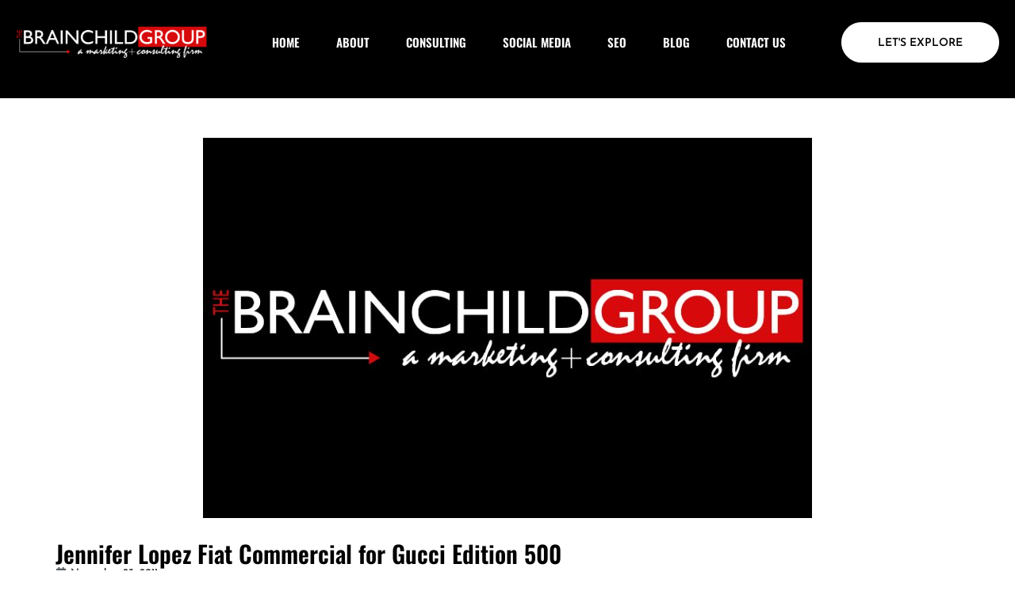

--- FILE ---
content_type: text/html; charset=UTF-8
request_url: https://www.thebrainchildgroup.com/blog/2011/11/jennifer-lopez-fiat-commercial-gucci/
body_size: 59227
content:
<!doctype html>
<html lang="en-US">
<head>
	<!-- Google tag (gtag.js) -->
<script async src="https://www.googletagmanager.com/gtag/js?id=G-DWXD1HJZD9"></script>
<script>
  window.dataLayer = window.dataLayer || [];
  function gtag(){dataLayer.push(arguments);}
  gtag('js', new Date());

  gtag('config', 'G-DWXD1HJZD9');
</script>
	
	<!-- Google Tag Manager -->
<script>(function(w,d,s,l,i){w[l]=w[l]||[];w[l].push({'gtm.start':
new Date().getTime(),event:'gtm.js'});var f=d.getElementsByTagName(s)[0],
j=d.createElement(s),dl=l!='dataLayer'?'&l='+l:'';j.async=true;j.src=
'https://www.googletagmanager.com/gtm.js?id='+i+dl;f.parentNode.insertBefore(j,f);
})(window,document,'script','dataLayer','GTM-N4RQF88Z');</script>
<!-- End Google Tag Manager -->
	
	
	<meta charset="UTF-8">
	<meta name="viewport" content="width=device-width, initial-scale=1">
	<link rel="profile" href="https://gmpg.org/xfn/11">
	<title>Jennifer Lopez Fiat Commercial for Gucci Edition 500 - The Brainchild Group</title>
<meta name="description" content="Fiat&#039;s latest ad campaign for the 500, which features none other than the great Jennifer Lopez, is on a mission to show the style and elegance of the new, highly anticipated vehicle. It&#039;s not some small, dinky car -- it makes a statement.">
<meta name="robots" content="index, follow, max-snippet:-1, max-image-preview:large, max-video-preview:-1">
<link rel="canonical" href="https://www.thebrainchildgroup.com/blog/2011/11/jennifer-lopez-fiat-commercial-gucci/">
<meta property="og:url" content="https://www.thebrainchildgroup.com/blog/2011/11/jennifer-lopez-fiat-commercial-gucci/">
<meta property="og:site_name" content="The Brainchild Group">
<meta property="og:locale" content="en_US">
<meta property="og:type" content="article">
<meta property="article:author" content="">
<meta property="article:publisher" content="">
<meta property="article:section" content="Marketing Rants + Critiques">
<meta property="og:title" content="Jennifer Lopez Fiat Commercial for Gucci Edition 500 - The Brainchild Group">
<meta property="og:description" content="Fiat&#039;s latest ad campaign for the 500, which features none other than the great Jennifer Lopez, is on a mission to show the style and elegance of the new, highly anticipated vehicle. It&#039;s not some small, dinky car -- it makes a statement.">
<meta property="og:image" content="https://www.thebrainchildgroup.com/wp-content/uploads/2012/04/news_placeholder.jpg">
<meta property="og:image:secure_url" content="https://www.thebrainchildgroup.com/wp-content/uploads/2012/04/news_placeholder.jpg">
<meta property="og:image:width" content="800">
<meta property="og:image:height" content="500">
<meta property="fb:pages" content="">
<meta property="fb:admins" content="">
<meta property="fb:app_id" content="">
<meta name="twitter:card" content="summary">
<meta name="twitter:site" content="">
<meta name="twitter:creator" content="">
<meta name="twitter:title" content="Jennifer Lopez Fiat Commercial for Gucci Edition 500 - The Brainchild Group">
<meta name="twitter:description" content="Fiat&#039;s latest ad campaign for the 500, which features none other than the great Jennifer Lopez, is on a mission to show the style and elegance of the new, highly anticipated vehicle. It&#039;s not some small, dinky car -- it makes a statement.">
<meta name="twitter:image" content="https://www.thebrainchildgroup.com/wp-content/uploads/2012/04/news_placeholder.jpg">
<link rel="alternate" type="application/rss+xml" title="The Brainchild Group &raquo; Feed" href="https://www.thebrainchildgroup.com/feed/" />
<link rel="alternate" title="oEmbed (JSON)" type="application/json+oembed" href="https://www.thebrainchildgroup.com/wp-json/oembed/1.0/embed?url=https%3A%2F%2Fwww.thebrainchildgroup.com%2Fblog%2F2011%2F11%2Fjennifer-lopez-fiat-commercial-gucci%2F" />
<link rel="alternate" title="oEmbed (XML)" type="text/xml+oembed" href="https://www.thebrainchildgroup.com/wp-json/oembed/1.0/embed?url=https%3A%2F%2Fwww.thebrainchildgroup.com%2Fblog%2F2011%2F11%2Fjennifer-lopez-fiat-commercial-gucci%2F&#038;format=xml" />
<style id='wp-img-auto-sizes-contain-inline-css'>
img:is([sizes=auto i],[sizes^="auto," i]){contain-intrinsic-size:3000px 1500px}
/*# sourceURL=wp-img-auto-sizes-contain-inline-css */
</style>
<style id='wp-emoji-styles-inline-css'>

	img.wp-smiley, img.emoji {
		display: inline !important;
		border: none !important;
		box-shadow: none !important;
		height: 1em !important;
		width: 1em !important;
		margin: 0 0.07em !important;
		vertical-align: -0.1em !important;
		background: none !important;
		padding: 0 !important;
	}
/*# sourceURL=wp-emoji-styles-inline-css */
</style>
<link rel='stylesheet' id='wp-block-library-css' href='https://www.thebrainchildgroup.com/wp-includes/css/dist/block-library/style.min.css?ver=6.9' media='all' />
<style id='global-styles-inline-css'>
:root{--wp--preset--aspect-ratio--square: 1;--wp--preset--aspect-ratio--4-3: 4/3;--wp--preset--aspect-ratio--3-4: 3/4;--wp--preset--aspect-ratio--3-2: 3/2;--wp--preset--aspect-ratio--2-3: 2/3;--wp--preset--aspect-ratio--16-9: 16/9;--wp--preset--aspect-ratio--9-16: 9/16;--wp--preset--color--black: #000000;--wp--preset--color--cyan-bluish-gray: #abb8c3;--wp--preset--color--white: #ffffff;--wp--preset--color--pale-pink: #f78da7;--wp--preset--color--vivid-red: #cf2e2e;--wp--preset--color--luminous-vivid-orange: #ff6900;--wp--preset--color--luminous-vivid-amber: #fcb900;--wp--preset--color--light-green-cyan: #7bdcb5;--wp--preset--color--vivid-green-cyan: #00d084;--wp--preset--color--pale-cyan-blue: #8ed1fc;--wp--preset--color--vivid-cyan-blue: #0693e3;--wp--preset--color--vivid-purple: #9b51e0;--wp--preset--gradient--vivid-cyan-blue-to-vivid-purple: linear-gradient(135deg,rgb(6,147,227) 0%,rgb(155,81,224) 100%);--wp--preset--gradient--light-green-cyan-to-vivid-green-cyan: linear-gradient(135deg,rgb(122,220,180) 0%,rgb(0,208,130) 100%);--wp--preset--gradient--luminous-vivid-amber-to-luminous-vivid-orange: linear-gradient(135deg,rgb(252,185,0) 0%,rgb(255,105,0) 100%);--wp--preset--gradient--luminous-vivid-orange-to-vivid-red: linear-gradient(135deg,rgb(255,105,0) 0%,rgb(207,46,46) 100%);--wp--preset--gradient--very-light-gray-to-cyan-bluish-gray: linear-gradient(135deg,rgb(238,238,238) 0%,rgb(169,184,195) 100%);--wp--preset--gradient--cool-to-warm-spectrum: linear-gradient(135deg,rgb(74,234,220) 0%,rgb(151,120,209) 20%,rgb(207,42,186) 40%,rgb(238,44,130) 60%,rgb(251,105,98) 80%,rgb(254,248,76) 100%);--wp--preset--gradient--blush-light-purple: linear-gradient(135deg,rgb(255,206,236) 0%,rgb(152,150,240) 100%);--wp--preset--gradient--blush-bordeaux: linear-gradient(135deg,rgb(254,205,165) 0%,rgb(254,45,45) 50%,rgb(107,0,62) 100%);--wp--preset--gradient--luminous-dusk: linear-gradient(135deg,rgb(255,203,112) 0%,rgb(199,81,192) 50%,rgb(65,88,208) 100%);--wp--preset--gradient--pale-ocean: linear-gradient(135deg,rgb(255,245,203) 0%,rgb(182,227,212) 50%,rgb(51,167,181) 100%);--wp--preset--gradient--electric-grass: linear-gradient(135deg,rgb(202,248,128) 0%,rgb(113,206,126) 100%);--wp--preset--gradient--midnight: linear-gradient(135deg,rgb(2,3,129) 0%,rgb(40,116,252) 100%);--wp--preset--font-size--small: 13px;--wp--preset--font-size--medium: 20px;--wp--preset--font-size--large: 36px;--wp--preset--font-size--x-large: 42px;--wp--preset--spacing--20: 0.44rem;--wp--preset--spacing--30: 0.67rem;--wp--preset--spacing--40: 1rem;--wp--preset--spacing--50: 1.5rem;--wp--preset--spacing--60: 2.25rem;--wp--preset--spacing--70: 3.38rem;--wp--preset--spacing--80: 5.06rem;--wp--preset--shadow--natural: 6px 6px 9px rgba(0, 0, 0, 0.2);--wp--preset--shadow--deep: 12px 12px 50px rgba(0, 0, 0, 0.4);--wp--preset--shadow--sharp: 6px 6px 0px rgba(0, 0, 0, 0.2);--wp--preset--shadow--outlined: 6px 6px 0px -3px rgb(255, 255, 255), 6px 6px rgb(0, 0, 0);--wp--preset--shadow--crisp: 6px 6px 0px rgb(0, 0, 0);}:root { --wp--style--global--content-size: 800px;--wp--style--global--wide-size: 1200px; }:where(body) { margin: 0; }.wp-site-blocks > .alignleft { float: left; margin-right: 2em; }.wp-site-blocks > .alignright { float: right; margin-left: 2em; }.wp-site-blocks > .aligncenter { justify-content: center; margin-left: auto; margin-right: auto; }:where(.wp-site-blocks) > * { margin-block-start: 24px; margin-block-end: 0; }:where(.wp-site-blocks) > :first-child { margin-block-start: 0; }:where(.wp-site-blocks) > :last-child { margin-block-end: 0; }:root { --wp--style--block-gap: 24px; }:root :where(.is-layout-flow) > :first-child{margin-block-start: 0;}:root :where(.is-layout-flow) > :last-child{margin-block-end: 0;}:root :where(.is-layout-flow) > *{margin-block-start: 24px;margin-block-end: 0;}:root :where(.is-layout-constrained) > :first-child{margin-block-start: 0;}:root :where(.is-layout-constrained) > :last-child{margin-block-end: 0;}:root :where(.is-layout-constrained) > *{margin-block-start: 24px;margin-block-end: 0;}:root :where(.is-layout-flex){gap: 24px;}:root :where(.is-layout-grid){gap: 24px;}.is-layout-flow > .alignleft{float: left;margin-inline-start: 0;margin-inline-end: 2em;}.is-layout-flow > .alignright{float: right;margin-inline-start: 2em;margin-inline-end: 0;}.is-layout-flow > .aligncenter{margin-left: auto !important;margin-right: auto !important;}.is-layout-constrained > .alignleft{float: left;margin-inline-start: 0;margin-inline-end: 2em;}.is-layout-constrained > .alignright{float: right;margin-inline-start: 2em;margin-inline-end: 0;}.is-layout-constrained > .aligncenter{margin-left: auto !important;margin-right: auto !important;}.is-layout-constrained > :where(:not(.alignleft):not(.alignright):not(.alignfull)){max-width: var(--wp--style--global--content-size);margin-left: auto !important;margin-right: auto !important;}.is-layout-constrained > .alignwide{max-width: var(--wp--style--global--wide-size);}body .is-layout-flex{display: flex;}.is-layout-flex{flex-wrap: wrap;align-items: center;}.is-layout-flex > :is(*, div){margin: 0;}body .is-layout-grid{display: grid;}.is-layout-grid > :is(*, div){margin: 0;}body{padding-top: 0px;padding-right: 0px;padding-bottom: 0px;padding-left: 0px;}a:where(:not(.wp-element-button)){text-decoration: underline;}:root :where(.wp-element-button, .wp-block-button__link){background-color: #32373c;border-width: 0;color: #fff;font-family: inherit;font-size: inherit;font-style: inherit;font-weight: inherit;letter-spacing: inherit;line-height: inherit;padding-top: calc(0.667em + 2px);padding-right: calc(1.333em + 2px);padding-bottom: calc(0.667em + 2px);padding-left: calc(1.333em + 2px);text-decoration: none;text-transform: inherit;}.has-black-color{color: var(--wp--preset--color--black) !important;}.has-cyan-bluish-gray-color{color: var(--wp--preset--color--cyan-bluish-gray) !important;}.has-white-color{color: var(--wp--preset--color--white) !important;}.has-pale-pink-color{color: var(--wp--preset--color--pale-pink) !important;}.has-vivid-red-color{color: var(--wp--preset--color--vivid-red) !important;}.has-luminous-vivid-orange-color{color: var(--wp--preset--color--luminous-vivid-orange) !important;}.has-luminous-vivid-amber-color{color: var(--wp--preset--color--luminous-vivid-amber) !important;}.has-light-green-cyan-color{color: var(--wp--preset--color--light-green-cyan) !important;}.has-vivid-green-cyan-color{color: var(--wp--preset--color--vivid-green-cyan) !important;}.has-pale-cyan-blue-color{color: var(--wp--preset--color--pale-cyan-blue) !important;}.has-vivid-cyan-blue-color{color: var(--wp--preset--color--vivid-cyan-blue) !important;}.has-vivid-purple-color{color: var(--wp--preset--color--vivid-purple) !important;}.has-black-background-color{background-color: var(--wp--preset--color--black) !important;}.has-cyan-bluish-gray-background-color{background-color: var(--wp--preset--color--cyan-bluish-gray) !important;}.has-white-background-color{background-color: var(--wp--preset--color--white) !important;}.has-pale-pink-background-color{background-color: var(--wp--preset--color--pale-pink) !important;}.has-vivid-red-background-color{background-color: var(--wp--preset--color--vivid-red) !important;}.has-luminous-vivid-orange-background-color{background-color: var(--wp--preset--color--luminous-vivid-orange) !important;}.has-luminous-vivid-amber-background-color{background-color: var(--wp--preset--color--luminous-vivid-amber) !important;}.has-light-green-cyan-background-color{background-color: var(--wp--preset--color--light-green-cyan) !important;}.has-vivid-green-cyan-background-color{background-color: var(--wp--preset--color--vivid-green-cyan) !important;}.has-pale-cyan-blue-background-color{background-color: var(--wp--preset--color--pale-cyan-blue) !important;}.has-vivid-cyan-blue-background-color{background-color: var(--wp--preset--color--vivid-cyan-blue) !important;}.has-vivid-purple-background-color{background-color: var(--wp--preset--color--vivid-purple) !important;}.has-black-border-color{border-color: var(--wp--preset--color--black) !important;}.has-cyan-bluish-gray-border-color{border-color: var(--wp--preset--color--cyan-bluish-gray) !important;}.has-white-border-color{border-color: var(--wp--preset--color--white) !important;}.has-pale-pink-border-color{border-color: var(--wp--preset--color--pale-pink) !important;}.has-vivid-red-border-color{border-color: var(--wp--preset--color--vivid-red) !important;}.has-luminous-vivid-orange-border-color{border-color: var(--wp--preset--color--luminous-vivid-orange) !important;}.has-luminous-vivid-amber-border-color{border-color: var(--wp--preset--color--luminous-vivid-amber) !important;}.has-light-green-cyan-border-color{border-color: var(--wp--preset--color--light-green-cyan) !important;}.has-vivid-green-cyan-border-color{border-color: var(--wp--preset--color--vivid-green-cyan) !important;}.has-pale-cyan-blue-border-color{border-color: var(--wp--preset--color--pale-cyan-blue) !important;}.has-vivid-cyan-blue-border-color{border-color: var(--wp--preset--color--vivid-cyan-blue) !important;}.has-vivid-purple-border-color{border-color: var(--wp--preset--color--vivid-purple) !important;}.has-vivid-cyan-blue-to-vivid-purple-gradient-background{background: var(--wp--preset--gradient--vivid-cyan-blue-to-vivid-purple) !important;}.has-light-green-cyan-to-vivid-green-cyan-gradient-background{background: var(--wp--preset--gradient--light-green-cyan-to-vivid-green-cyan) !important;}.has-luminous-vivid-amber-to-luminous-vivid-orange-gradient-background{background: var(--wp--preset--gradient--luminous-vivid-amber-to-luminous-vivid-orange) !important;}.has-luminous-vivid-orange-to-vivid-red-gradient-background{background: var(--wp--preset--gradient--luminous-vivid-orange-to-vivid-red) !important;}.has-very-light-gray-to-cyan-bluish-gray-gradient-background{background: var(--wp--preset--gradient--very-light-gray-to-cyan-bluish-gray) !important;}.has-cool-to-warm-spectrum-gradient-background{background: var(--wp--preset--gradient--cool-to-warm-spectrum) !important;}.has-blush-light-purple-gradient-background{background: var(--wp--preset--gradient--blush-light-purple) !important;}.has-blush-bordeaux-gradient-background{background: var(--wp--preset--gradient--blush-bordeaux) !important;}.has-luminous-dusk-gradient-background{background: var(--wp--preset--gradient--luminous-dusk) !important;}.has-pale-ocean-gradient-background{background: var(--wp--preset--gradient--pale-ocean) !important;}.has-electric-grass-gradient-background{background: var(--wp--preset--gradient--electric-grass) !important;}.has-midnight-gradient-background{background: var(--wp--preset--gradient--midnight) !important;}.has-small-font-size{font-size: var(--wp--preset--font-size--small) !important;}.has-medium-font-size{font-size: var(--wp--preset--font-size--medium) !important;}.has-large-font-size{font-size: var(--wp--preset--font-size--large) !important;}.has-x-large-font-size{font-size: var(--wp--preset--font-size--x-large) !important;}
/*# sourceURL=global-styles-inline-css */
</style>

<link rel='stylesheet' id='hello-elementor-css' href='https://www.thebrainchildgroup.com/wp-content/themes/hello-elementor/style.min.css?ver=3.4.1' media='all' />
<link rel='stylesheet' id='hello-elementor-theme-style-css' href='https://www.thebrainchildgroup.com/wp-content/themes/hello-elementor/theme.min.css?ver=3.4.1' media='all' />
<link rel='stylesheet' id='hello-elementor-header-footer-css' href='https://www.thebrainchildgroup.com/wp-content/themes/hello-elementor/header-footer.min.css?ver=3.4.1' media='all' />
<link rel='stylesheet' id='elementor-frontend-css' href='https://www.thebrainchildgroup.com/wp-content/plugins/elementor/assets/css/frontend.min.css?ver=3.33.2' media='all' />
<link rel='stylesheet' id='elementor-post-683-css' href='https://www.thebrainchildgroup.com/wp-content/uploads/elementor/css/post-683.css?ver=1764721499' media='all' />
<link rel='stylesheet' id='widget-image-css' href='https://www.thebrainchildgroup.com/wp-content/plugins/elementor/assets/css/widget-image.min.css?ver=3.33.2' media='all' />
<link rel='stylesheet' id='widget-nav-menu-css' href='https://www.thebrainchildgroup.com/wp-content/plugins/elementor-pro/assets/css/widget-nav-menu.min.css?ver=3.33.1' media='all' />
<link rel='stylesheet' id='widget-heading-css' href='https://www.thebrainchildgroup.com/wp-content/plugins/elementor/assets/css/widget-heading.min.css?ver=3.33.2' media='all' />
<link rel='stylesheet' id='widget-icon-list-css' href='https://www.thebrainchildgroup.com/wp-content/plugins/elementor/assets/css/widget-icon-list.min.css?ver=3.33.2' media='all' />
<link rel='stylesheet' id='widget-post-info-css' href='https://www.thebrainchildgroup.com/wp-content/plugins/elementor-pro/assets/css/widget-post-info.min.css?ver=3.33.1' media='all' />
<link rel='stylesheet' id='elementor-post-692-css' href='https://www.thebrainchildgroup.com/wp-content/uploads/elementor/css/post-692.css?ver=1764721500' media='all' />
<link rel='stylesheet' id='elementor-post-689-css' href='https://www.thebrainchildgroup.com/wp-content/uploads/elementor/css/post-689.css?ver=1765909318' media='all' />
<link rel='stylesheet' id='elementor-post-685-css' href='https://www.thebrainchildgroup.com/wp-content/uploads/elementor/css/post-685.css?ver=1765468924' media='all' />
<link rel='stylesheet' id='elementor-gf-local-oswald-css' href='https://www.thebrainchildgroup.com/wp-content/uploads/elementor/google-fonts/css/oswald.css?ver=1760190939' media='all' />
<link rel='stylesheet' id='elementor-gf-local-josefinsans-css' href='https://www.thebrainchildgroup.com/wp-content/uploads/elementor/google-fonts/css/josefinsans.css?ver=1760190941' media='all' />
<link rel='stylesheet' id='elementor-gf-local-poppins-css' href='https://www.thebrainchildgroup.com/wp-content/uploads/elementor/google-fonts/css/poppins.css?ver=1760190943' media='all' />
<link rel='stylesheet' id='elementor-gf-sourcesanspro-css' href='https://fonts.googleapis.com/css?family=Source+Sans+Pro:100,100italic,200,200italic,300,300italic,400,400italic,500,500italic,600,600italic,700,700italic,800,800italic,900,900italic&#038;display=swap' media='all' />
<script src="https://www.thebrainchildgroup.com/wp-includes/js/jquery/jquery.min.js?ver=3.7.1" id="jquery-core-js"></script>
<script src="https://www.thebrainchildgroup.com/wp-includes/js/jquery/jquery-migrate.min.js?ver=3.4.1" id="jquery-migrate-js"></script>
<link rel="https://api.w.org/" href="https://www.thebrainchildgroup.com/wp-json/" /><link rel="alternate" title="JSON" type="application/json" href="https://www.thebrainchildgroup.com/wp-json/wp/v2/posts/3125" /><link rel="EditURI" type="application/rsd+xml" title="RSD" href="https://www.thebrainchildgroup.com/xmlrpc.php?rsd" />
<meta name="generator" content="WordPress 6.9" />
<link rel='shortlink' href='https://www.thebrainchildgroup.com/?p=3125' />
<meta name="generator" content="Elementor 3.33.2; features: e_font_icon_svg, additional_custom_breakpoints; settings: css_print_method-external, google_font-enabled, font_display-swap">
			<style>
				.e-con.e-parent:nth-of-type(n+4):not(.e-lazyloaded):not(.e-no-lazyload),
				.e-con.e-parent:nth-of-type(n+4):not(.e-lazyloaded):not(.e-no-lazyload) * {
					background-image: none !important;
				}
				@media screen and (max-height: 1024px) {
					.e-con.e-parent:nth-of-type(n+3):not(.e-lazyloaded):not(.e-no-lazyload),
					.e-con.e-parent:nth-of-type(n+3):not(.e-lazyloaded):not(.e-no-lazyload) * {
						background-image: none !important;
					}
				}
				@media screen and (max-height: 640px) {
					.e-con.e-parent:nth-of-type(n+2):not(.e-lazyloaded):not(.e-no-lazyload),
					.e-con.e-parent:nth-of-type(n+2):not(.e-lazyloaded):not(.e-no-lazyload) * {
						background-image: none !important;
					}
				}
			</style>
			<link rel="icon" href="https://www.thebrainchildgroup.com/wp-content/uploads/2025/10/B-150x150.png" sizes="32x32" />
<link rel="icon" href="https://www.thebrainchildgroup.com/wp-content/uploads/2025/10/B-300x300.png" sizes="192x192" />
<link rel="apple-touch-icon" href="https://www.thebrainchildgroup.com/wp-content/uploads/2025/10/B-300x300.png" />
<meta name="msapplication-TileImage" content="https://www.thebrainchildgroup.com/wp-content/uploads/2025/10/B-300x300.png" />
		<style id="wp-custom-css">
			/* Blog post pages */
body.single-post a {
  color: #d70a0b;
  text-decoration: none;
  transition: color 0.3s ease;
}

body.single-post a:hover {
  color: #b00809; /* slightly darker hover tone */
  text-decoration: underline;
}

/* Blog archive & list pages */
body.blog a,
body.archive a {
  color: #d70a0b;
  text-decoration: none;
  transition: color 0.3s ease;
}

body.blog a:hover,
body.archive a:hover {
  color: #b00809;
  text-decoration: underline;
}
		</style>
		
	<meta name="google-site-verification" content="xGhGZGHmyHbnbGhhTGRkLsyNGhkerFB0yNVIfH2WFog" />
	
	</head>
<body class="wp-singular post-template-default single single-post postid-3125 single-format-standard wp-custom-logo wp-embed-responsive wp-theme-hello-elementor hello-elementor-default elementor-default elementor-kit-683 elementor-page-685">
	
	<!-- Google Tag Manager (noscript) -->
<noscript><iframe src="https://www.googletagmanager.com/ns.html?id=GTM-N4RQF88Z"
height="0" width="0" style="display:none;visibility:hidden"></iframe></noscript>
<!-- End Google Tag Manager (noscript) -->


<a class="skip-link screen-reader-text" href="#content">Skip to content</a>

		<header data-elementor-type="header" data-elementor-id="692" class="elementor elementor-692 elementor-location-header" data-elementor-post-type="elementor_library">
			<div class="elementor-element elementor-element-3776301e elementor-hidden-mobile e-flex e-con-boxed e-con e-parent" data-id="3776301e" data-element_type="container" data-settings="{&quot;background_background&quot;:&quot;classic&quot;}">
					<div class="e-con-inner">
		<div class="elementor-element elementor-element-380236be e-con-full e-flex e-con e-child" data-id="380236be" data-element_type="container">
				<div class="elementor-element elementor-element-23e47593 elementor-hidden-mobile elementor-widget elementor-widget-theme-site-logo elementor-widget-image" data-id="23e47593" data-element_type="widget" data-widget_type="theme-site-logo.default">
				<div class="elementor-widget-container">
											<a href="https://www.thebrainchildgroup.com">
			<img width="375" height="105" src="https://www.thebrainchildgroup.com/wp-content/uploads/1741/78/tbg_logo.png" class="attachment-full size-full wp-image-648" alt="" />				</a>
											</div>
				</div>
				</div>
		<div class="elementor-element elementor-element-19be68c3 e-con-full e-flex e-con e-child" data-id="19be68c3" data-element_type="container">
				<div class="elementor-element elementor-element-35a723de elementor-nav-menu--stretch elementor-nav-menu__align-start elementor-nav-menu--dropdown-tablet elementor-nav-menu__text-align-aside elementor-nav-menu--toggle elementor-nav-menu--burger elementor-widget elementor-widget-nav-menu" data-id="35a723de" data-element_type="widget" data-settings="{&quot;full_width&quot;:&quot;stretch&quot;,&quot;layout&quot;:&quot;horizontal&quot;,&quot;submenu_icon&quot;:{&quot;value&quot;:&quot;&lt;svg aria-hidden=\&quot;true\&quot; class=\&quot;e-font-icon-svg e-fas-caret-down\&quot; viewBox=\&quot;0 0 320 512\&quot; xmlns=\&quot;http:\/\/www.w3.org\/2000\/svg\&quot;&gt;&lt;path d=\&quot;M31.3 192h257.3c17.8 0 26.7 21.5 14.1 34.1L174.1 354.8c-7.8 7.8-20.5 7.8-28.3 0L17.2 226.1C4.6 213.5 13.5 192 31.3 192z\&quot;&gt;&lt;\/path&gt;&lt;\/svg&gt;&quot;,&quot;library&quot;:&quot;fa-solid&quot;},&quot;toggle&quot;:&quot;burger&quot;}" data-widget_type="nav-menu.default">
				<div class="elementor-widget-container">
								<nav aria-label="Menu" class="elementor-nav-menu--main elementor-nav-menu__container elementor-nav-menu--layout-horizontal e--pointer-underline e--animation-fade">
				<ul id="menu-1-35a723de" class="elementor-nav-menu"><li class="menu-item menu-item-type-post_type menu-item-object-page menu-item-home menu-item-6751"><a href="https://www.thebrainchildgroup.com/" class="elementor-item">Home</a></li>
<li class="menu-item menu-item-type-post_type menu-item-object-page menu-item-746"><a href="https://www.thebrainchildgroup.com/about/" class="elementor-item">About</a></li>
<li class="menu-item menu-item-type-post_type menu-item-object-page menu-item-745"><a href="https://www.thebrainchildgroup.com/main/consulting-and-training/" class="elementor-item">Consulting</a></li>
<li class="menu-item menu-item-type-post_type menu-item-object-page menu-item-744"><a href="https://www.thebrainchildgroup.com/main/social-media-marketing/" class="elementor-item">Social Media</a></li>
<li class="menu-item menu-item-type-post_type menu-item-object-page menu-item-743"><a href="https://www.thebrainchildgroup.com/main/search-engine-optimization/" class="elementor-item">SEO</a></li>
<li class="menu-item menu-item-type-post_type menu-item-object-page menu-item-747"><a href="https://www.thebrainchildgroup.com/blog/" class="elementor-item">Blog</a></li>
<li class="menu-item menu-item-type-post_type menu-item-object-page menu-item-7526"><a href="https://www.thebrainchildgroup.com/contact/" class="elementor-item">Contact Us</a></li>
</ul>			</nav>
					<div class="elementor-menu-toggle" role="button" tabindex="0" aria-label="Menu Toggle" aria-expanded="false">
			<svg aria-hidden="true" role="presentation" class="elementor-menu-toggle__icon--open e-font-icon-svg e-eicon-menu-bar" viewBox="0 0 1000 1000" xmlns="http://www.w3.org/2000/svg"><path d="M104 333H896C929 333 958 304 958 271S929 208 896 208H104C71 208 42 237 42 271S71 333 104 333ZM104 583H896C929 583 958 554 958 521S929 458 896 458H104C71 458 42 487 42 521S71 583 104 583ZM104 833H896C929 833 958 804 958 771S929 708 896 708H104C71 708 42 737 42 771S71 833 104 833Z"></path></svg><svg aria-hidden="true" role="presentation" class="elementor-menu-toggle__icon--close e-font-icon-svg e-eicon-close" viewBox="0 0 1000 1000" xmlns="http://www.w3.org/2000/svg"><path d="M742 167L500 408 258 167C246 154 233 150 217 150 196 150 179 158 167 167 154 179 150 196 150 212 150 229 154 242 171 254L408 500 167 742C138 771 138 800 167 829 196 858 225 858 254 829L496 587 738 829C750 842 767 846 783 846 800 846 817 842 829 829 842 817 846 804 846 783 846 767 842 750 829 737L588 500 833 258C863 229 863 200 833 171 804 137 775 137 742 167Z"></path></svg>		</div>
					<nav class="elementor-nav-menu--dropdown elementor-nav-menu__container" aria-hidden="true">
				<ul id="menu-2-35a723de" class="elementor-nav-menu"><li class="menu-item menu-item-type-post_type menu-item-object-page menu-item-home menu-item-6751"><a href="https://www.thebrainchildgroup.com/" class="elementor-item" tabindex="-1">Home</a></li>
<li class="menu-item menu-item-type-post_type menu-item-object-page menu-item-746"><a href="https://www.thebrainchildgroup.com/about/" class="elementor-item" tabindex="-1">About</a></li>
<li class="menu-item menu-item-type-post_type menu-item-object-page menu-item-745"><a href="https://www.thebrainchildgroup.com/main/consulting-and-training/" class="elementor-item" tabindex="-1">Consulting</a></li>
<li class="menu-item menu-item-type-post_type menu-item-object-page menu-item-744"><a href="https://www.thebrainchildgroup.com/main/social-media-marketing/" class="elementor-item" tabindex="-1">Social Media</a></li>
<li class="menu-item menu-item-type-post_type menu-item-object-page menu-item-743"><a href="https://www.thebrainchildgroup.com/main/search-engine-optimization/" class="elementor-item" tabindex="-1">SEO</a></li>
<li class="menu-item menu-item-type-post_type menu-item-object-page menu-item-747"><a href="https://www.thebrainchildgroup.com/blog/" class="elementor-item" tabindex="-1">Blog</a></li>
<li class="menu-item menu-item-type-post_type menu-item-object-page menu-item-7526"><a href="https://www.thebrainchildgroup.com/contact/" class="elementor-item" tabindex="-1">Contact Us</a></li>
</ul>			</nav>
						</div>
				</div>
				</div>
		<div class="elementor-element elementor-element-7b4fc3c e-con-full elementor-hidden-mobile e-flex e-con e-child" data-id="7b4fc3c" data-element_type="container">
				<div class="elementor-element elementor-element-50b97a7 elementor-align-right elementor-widget elementor-widget-button" data-id="50b97a7" data-element_type="widget" data-widget_type="button.default">
				<div class="elementor-widget-container">
									<div class="elementor-button-wrapper">
					<a class="elementor-button elementor-button-link elementor-size-sm" href="/contact">
						<span class="elementor-button-content-wrapper">
									<span class="elementor-button-text">LET'S EXPLORE</span>
					</span>
					</a>
				</div>
								</div>
				</div>
				</div>
					</div>
				</div>
		<div class="elementor-element elementor-element-44a83c3 elementor-hidden-desktop elementor-hidden-tablet e-flex e-con-boxed e-con e-parent" data-id="44a83c3" data-element_type="container" data-settings="{&quot;background_background&quot;:&quot;classic&quot;}">
					<div class="e-con-inner">
		<div class="elementor-element elementor-element-8c855a0 e-con-full e-flex e-con e-child" data-id="8c855a0" data-element_type="container">
				<div class="elementor-element elementor-element-86deda9 elementor-widget elementor-widget-theme-site-logo elementor-widget-image" data-id="86deda9" data-element_type="widget" data-widget_type="theme-site-logo.default">
				<div class="elementor-widget-container">
											<a href="https://www.thebrainchildgroup.com">
			<img width="375" height="105" src="https://www.thebrainchildgroup.com/wp-content/uploads/1741/78/tbg_logo.png" class="attachment-full size-full wp-image-648" alt="" />				</a>
											</div>
				</div>
				</div>
		<div class="elementor-element elementor-element-6c6daec e-con-full e-flex e-con e-child" data-id="6c6daec" data-element_type="container" data-settings="{&quot;background_background&quot;:&quot;classic&quot;}">
				<div class="elementor-element elementor-element-0bc443c elementor-nav-menu--stretch elementor-nav-menu__align-end elementor-nav-menu--dropdown-tablet elementor-nav-menu__text-align-aside elementor-nav-menu--toggle elementor-nav-menu--burger elementor-widget elementor-widget-nav-menu" data-id="0bc443c" data-element_type="widget" data-settings="{&quot;full_width&quot;:&quot;stretch&quot;,&quot;layout&quot;:&quot;horizontal&quot;,&quot;submenu_icon&quot;:{&quot;value&quot;:&quot;&lt;svg aria-hidden=\&quot;true\&quot; class=\&quot;e-font-icon-svg e-fas-caret-down\&quot; viewBox=\&quot;0 0 320 512\&quot; xmlns=\&quot;http:\/\/www.w3.org\/2000\/svg\&quot;&gt;&lt;path d=\&quot;M31.3 192h257.3c17.8 0 26.7 21.5 14.1 34.1L174.1 354.8c-7.8 7.8-20.5 7.8-28.3 0L17.2 226.1C4.6 213.5 13.5 192 31.3 192z\&quot;&gt;&lt;\/path&gt;&lt;\/svg&gt;&quot;,&quot;library&quot;:&quot;fa-solid&quot;},&quot;toggle&quot;:&quot;burger&quot;}" data-widget_type="nav-menu.default">
				<div class="elementor-widget-container">
								<nav aria-label="Menu" class="elementor-nav-menu--main elementor-nav-menu__container elementor-nav-menu--layout-horizontal e--pointer-underline e--animation-fade">
				<ul id="menu-1-0bc443c" class="elementor-nav-menu"><li class="menu-item menu-item-type-post_type menu-item-object-page menu-item-home menu-item-7493"><a href="https://www.thebrainchildgroup.com/" class="elementor-item">Home</a></li>
<li class="menu-item menu-item-type-post_type menu-item-object-page menu-item-7494"><a href="https://www.thebrainchildgroup.com/about/" class="elementor-item">About</a></li>
<li class="menu-item menu-item-type-post_type menu-item-object-page menu-item-7496"><a href="https://www.thebrainchildgroup.com/main/consulting-and-training/" class="elementor-item">Consulting</a></li>
<li class="menu-item menu-item-type-post_type menu-item-object-page menu-item-7498"><a href="https://www.thebrainchildgroup.com/main/social-media-marketing/" class="elementor-item">Social Media</a></li>
<li class="menu-item menu-item-type-post_type menu-item-object-page menu-item-7497"><a href="https://www.thebrainchildgroup.com/main/search-engine-optimization/" class="elementor-item">SEO</a></li>
<li class="menu-item menu-item-type-post_type menu-item-object-page menu-item-7495"><a href="https://www.thebrainchildgroup.com/blog/" class="elementor-item">Blog</a></li>
<li class="menu-item menu-item-type-post_type menu-item-object-page menu-item-7499"><a href="https://www.thebrainchildgroup.com/contact/" class="elementor-item">Contact Us</a></li>
</ul>			</nav>
					<div class="elementor-menu-toggle" role="button" tabindex="0" aria-label="Menu Toggle" aria-expanded="false">
			<svg aria-hidden="true" role="presentation" class="elementor-menu-toggle__icon--open e-font-icon-svg e-eicon-menu-bar" viewBox="0 0 1000 1000" xmlns="http://www.w3.org/2000/svg"><path d="M104 333H896C929 333 958 304 958 271S929 208 896 208H104C71 208 42 237 42 271S71 333 104 333ZM104 583H896C929 583 958 554 958 521S929 458 896 458H104C71 458 42 487 42 521S71 583 104 583ZM104 833H896C929 833 958 804 958 771S929 708 896 708H104C71 708 42 737 42 771S71 833 104 833Z"></path></svg><svg aria-hidden="true" role="presentation" class="elementor-menu-toggle__icon--close e-font-icon-svg e-eicon-close" viewBox="0 0 1000 1000" xmlns="http://www.w3.org/2000/svg"><path d="M742 167L500 408 258 167C246 154 233 150 217 150 196 150 179 158 167 167 154 179 150 196 150 212 150 229 154 242 171 254L408 500 167 742C138 771 138 800 167 829 196 858 225 858 254 829L496 587 738 829C750 842 767 846 783 846 800 846 817 842 829 829 842 817 846 804 846 783 846 767 842 750 829 737L588 500 833 258C863 229 863 200 833 171 804 137 775 137 742 167Z"></path></svg>		</div>
					<nav class="elementor-nav-menu--dropdown elementor-nav-menu__container" aria-hidden="true">
				<ul id="menu-2-0bc443c" class="elementor-nav-menu"><li class="menu-item menu-item-type-post_type menu-item-object-page menu-item-home menu-item-7493"><a href="https://www.thebrainchildgroup.com/" class="elementor-item" tabindex="-1">Home</a></li>
<li class="menu-item menu-item-type-post_type menu-item-object-page menu-item-7494"><a href="https://www.thebrainchildgroup.com/about/" class="elementor-item" tabindex="-1">About</a></li>
<li class="menu-item menu-item-type-post_type menu-item-object-page menu-item-7496"><a href="https://www.thebrainchildgroup.com/main/consulting-and-training/" class="elementor-item" tabindex="-1">Consulting</a></li>
<li class="menu-item menu-item-type-post_type menu-item-object-page menu-item-7498"><a href="https://www.thebrainchildgroup.com/main/social-media-marketing/" class="elementor-item" tabindex="-1">Social Media</a></li>
<li class="menu-item menu-item-type-post_type menu-item-object-page menu-item-7497"><a href="https://www.thebrainchildgroup.com/main/search-engine-optimization/" class="elementor-item" tabindex="-1">SEO</a></li>
<li class="menu-item menu-item-type-post_type menu-item-object-page menu-item-7495"><a href="https://www.thebrainchildgroup.com/blog/" class="elementor-item" tabindex="-1">Blog</a></li>
<li class="menu-item menu-item-type-post_type menu-item-object-page menu-item-7499"><a href="https://www.thebrainchildgroup.com/contact/" class="elementor-item" tabindex="-1">Contact Us</a></li>
</ul>			</nav>
						</div>
				</div>
				</div>
					</div>
				</div>
				</header>
				<div data-elementor-type="single-post" data-elementor-id="685" class="elementor elementor-685 elementor-location-single post-3125 post type-post status-publish format-standard has-post-thumbnail hentry category-marketing-rants" data-elementor-post-type="elementor_library">
			<div class="elementor-element elementor-element-10565ff e-flex e-con-boxed e-con e-parent" data-id="10565ff" data-element_type="container" data-settings="{&quot;background_background&quot;:&quot;classic&quot;}">
					<div class="e-con-inner">
					</div>
				</div>
		<div class="elementor-element elementor-element-2d547d27 e-flex e-con-boxed e-con e-parent" data-id="2d547d27" data-element_type="container">
					<div class="e-con-inner">
				<div class="elementor-element elementor-element-21aff340 elementor-widget elementor-widget-theme-post-featured-image elementor-widget-image" data-id="21aff340" data-element_type="widget" data-widget_type="theme-post-featured-image.default">
				<div class="elementor-widget-container">
															<img fetchpriority="high" width="768" height="480" src="https://www.thebrainchildgroup.com/wp-content/uploads/2012/04/news_placeholder-768x480.jpg" class="attachment-medium_large size-medium_large wp-image-7267" alt="" srcset="https://www.thebrainchildgroup.com/wp-content/uploads/2012/04/news_placeholder-768x480.jpg 768w, https://www.thebrainchildgroup.com/wp-content/uploads/2012/04/news_placeholder-300x188.jpg 300w, https://www.thebrainchildgroup.com/wp-content/uploads/2012/04/news_placeholder.jpg 800w" sizes="(max-width: 768px) 100vw, 768px" />															</div>
				</div>
				<div class="elementor-element elementor-element-5f785521 elementor-widget elementor-widget-theme-post-title elementor-page-title elementor-widget-heading" data-id="5f785521" data-element_type="widget" data-widget_type="theme-post-title.default">
				<div class="elementor-widget-container">
					<h1 class="elementor-heading-title elementor-size-default">Jennifer Lopez Fiat Commercial for Gucci Edition 500</h1>				</div>
				</div>
				<div class="elementor-element elementor-element-45f6f5c7 elementor-widget elementor-widget-post-info" data-id="45f6f5c7" data-element_type="widget" data-widget_type="post-info.default">
				<div class="elementor-widget-container">
							<ul class="elementor-inline-items elementor-icon-list-items elementor-post-info">
								<li class="elementor-icon-list-item elementor-repeater-item-7b1f826 elementor-inline-item" itemprop="datePublished">
						<a href="https://www.thebrainchildgroup.com/blog/2011/11/23/">
											<span class="elementor-icon-list-icon">
								<svg aria-hidden="true" class="e-font-icon-svg e-fas-calendar" viewBox="0 0 448 512" xmlns="http://www.w3.org/2000/svg"><path d="M12 192h424c6.6 0 12 5.4 12 12v260c0 26.5-21.5 48-48 48H48c-26.5 0-48-21.5-48-48V204c0-6.6 5.4-12 12-12zm436-44v-36c0-26.5-21.5-48-48-48h-48V12c0-6.6-5.4-12-12-12h-40c-6.6 0-12 5.4-12 12v52H160V12c0-6.6-5.4-12-12-12h-40c-6.6 0-12 5.4-12 12v52H48C21.5 64 0 85.5 0 112v36c0 6.6 5.4 12 12 12h424c6.6 0 12-5.4 12-12z"></path></svg>							</span>
									<span class="elementor-icon-list-text elementor-post-info__item elementor-post-info__item--type-date">
										<time>November 23, 2011</time>					</span>
									</a>
				</li>
				</ul>
						</div>
				</div>
				<div class="elementor-element elementor-element-1b261b0e elementor-widget elementor-widget-theme-post-content" data-id="1b261b0e" data-element_type="widget" data-widget_type="theme-post-content.default">
				<div class="elementor-widget-container">
					<p>Ever since its release, the Fiat 500 has had the automotive community buzzing, but it just wasn&#8217;t getting much traction with regular folks. Fortunately, Jenny from the block is here to change that.</p>
<p>Fiat&#8217;s latest ad campaign for the 500, which features none other than the great Jennifer Lopez, is on a mission to show the style and elegance of the new, highly anticipated vehicle. It&#8217;s not some small, dinky car &#8212; it makes a statement.</p>
<p>I was quite surprised to see that Gucci and Fiat teamed up on a special edition 500, and I think that&#8217;s the icing on the cake. Smaller cars with better fuel economy are &#8220;in,&#8221; so it&#8217;s a smart marketing move for both globally known Italian brands.</p>
<p>I&#8217;m looking forward to seeing what else Fiat has planned.</p>
<p>&nbsp;</p>
<p><iframe src="http://www.youtube.com/embed/1YtlsUbapmc" width="475" height="271" frameborder="0" allowfullscreen="allowfullscreen"></iframe></p>
<p>&nbsp;</p>
<p><strong>Aaron Schoenberger<br />
The Brainchild Group </strong></p>
				</div>
				</div>
					</div>
				</div>
				</div>
				<footer data-elementor-type="footer" data-elementor-id="689" class="elementor elementor-689 elementor-location-footer" data-elementor-post-type="elementor_library">
			<div class="elementor-element elementor-element-56aa281c e-con-full e-flex e-con e-parent" data-id="56aa281c" data-element_type="container" data-settings="{&quot;background_background&quot;:&quot;classic&quot;}">
		<div class="elementor-element elementor-element-70b8f3bd e-con-full e-flex e-con e-child" data-id="70b8f3bd" data-element_type="container">
				<div class="elementor-element elementor-element-36fb14e4 elementor-widget elementor-widget-heading" data-id="36fb14e4" data-element_type="widget" data-widget_type="heading.default">
				<div class="elementor-widget-container">
					<h6 class="elementor-heading-title elementor-size-default">LEARN MORE</h6>				</div>
				</div>
				<div class="elementor-element elementor-element-5bfe548e elementor-icon-list--layout-traditional elementor-list-item-link-full_width elementor-widget elementor-widget-icon-list" data-id="5bfe548e" data-element_type="widget" data-widget_type="icon-list.default">
				<div class="elementor-widget-container">
							<ul class="elementor-icon-list-items">
							<li class="elementor-icon-list-item">
											<a href="https://www.thebrainchildgroup.com/">

											<span class="elementor-icon-list-text">Home</span>
											</a>
									</li>
								<li class="elementor-icon-list-item">
											<a href="/about/">

											<span class="elementor-icon-list-text">About</span>
											</a>
									</li>
								<li class="elementor-icon-list-item">
											<a href="/blog/">

											<span class="elementor-icon-list-text">Blog</span>
											</a>
									</li>
						</ul>
						</div>
				</div>
				</div>
		<div class="elementor-element elementor-element-61bca48c e-con-full e-flex e-con e-child" data-id="61bca48c" data-element_type="container">
				<div class="elementor-element elementor-element-3902b01 elementor-widget elementor-widget-heading" data-id="3902b01" data-element_type="widget" data-widget_type="heading.default">
				<div class="elementor-widget-container">
					<h6 class="elementor-heading-title elementor-size-default">SERVICES</h6>				</div>
				</div>
				<div class="elementor-element elementor-element-2fbc1bdb elementor-icon-list--layout-traditional elementor-list-item-link-full_width elementor-widget elementor-widget-icon-list" data-id="2fbc1bdb" data-element_type="widget" data-widget_type="icon-list.default">
				<div class="elementor-widget-container">
							<ul class="elementor-icon-list-items">
							<li class="elementor-icon-list-item">
											<a href="/main/">

											<span class="elementor-icon-list-text">Our Services</span>
											</a>
									</li>
								<li class="elementor-icon-list-item">
											<a href="https://www.thebrainchildgroup.com/main/consulting-and-training/">

											<span class="elementor-icon-list-text">Consulting &amp; Training</span>
											</a>
									</li>
								<li class="elementor-icon-list-item">
											<a href="https://www.thebrainchildgroup.com/main/social-media-marketing/">

											<span class="elementor-icon-list-text">Social Media Marketing</span>
											</a>
									</li>
								<li class="elementor-icon-list-item">
											<a href="https://www.thebrainchildgroup.com/main/search-engine-optimization/">

											<span class="elementor-icon-list-text">Search Engine Optimization</span>
											</a>
									</li>
						</ul>
						</div>
				</div>
				</div>
		<div class="elementor-element elementor-element-6843d42b e-con-full e-flex e-con e-child" data-id="6843d42b" data-element_type="container">
				<div class="elementor-element elementor-element-4097092 elementor-widget elementor-widget-heading" data-id="4097092" data-element_type="widget" data-widget_type="heading.default">
				<div class="elementor-widget-container">
					<h6 class="elementor-heading-title elementor-size-default">LOCATIONS</h6>				</div>
				</div>
				<div class="elementor-element elementor-element-129b4b0f elementor-icon-list--layout-traditional elementor-list-item-link-full_width elementor-widget elementor-widget-icon-list" data-id="129b4b0f" data-element_type="widget" data-widget_type="icon-list.default">
				<div class="elementor-widget-container">
							<ul class="elementor-icon-list-items">
							<li class="elementor-icon-list-item">
											<a href="#">

											<span class="elementor-icon-list-text">Los Angeles</span>
											</a>
									</li>
								<li class="elementor-icon-list-item">
											<a href="#">

											<span class="elementor-icon-list-text">Orange County</span>
											</a>
									</li>
								<li class="elementor-icon-list-item">
											<a href="#">

											<span class="elementor-icon-list-text">San Francisco</span>
											</a>
									</li>
								<li class="elementor-icon-list-item">
											<a href="#">

											<span class="elementor-icon-list-text">Miami</span>
											</a>
									</li>
								<li class="elementor-icon-list-item">
											<a href="#">

											<span class="elementor-icon-list-text">New York</span>
											</a>
									</li>
						</ul>
						</div>
				</div>
				</div>
		<div class="elementor-element elementor-element-2a14be1c e-con-full e-flex e-con e-child" data-id="2a14be1c" data-element_type="container">
				<div class="elementor-element elementor-element-a5e396c elementor-widget elementor-widget-heading" data-id="a5e396c" data-element_type="widget" data-widget_type="heading.default">
				<div class="elementor-widget-container">
					<h6 class="elementor-heading-title elementor-size-default">CONTACT</h6>				</div>
				</div>
				<div class="elementor-element elementor-element-6938bb6d elementor-widget elementor-widget-text-editor" data-id="6938bb6d" data-element_type="widget" data-widget_type="text-editor.default">
				<div class="elementor-widget-container">
									<p>269 S. Beverly Dr. #1304 <br />Beverly Hills, CA 90212</p>								</div>
				</div>
				</div>
				</div>
		<div class="elementor-element elementor-element-3dea56df e-flex e-con-boxed e-con e-parent" data-id="3dea56df" data-element_type="container" data-settings="{&quot;background_background&quot;:&quot;classic&quot;}">
					<div class="e-con-inner">
				<div class="elementor-element elementor-element-309698c8 elementor-widget elementor-widget-heading" data-id="309698c8" data-element_type="widget" data-widget_type="heading.default">
				<div class="elementor-widget-container">
					<p class="elementor-heading-title elementor-size-default">The Brainchild Group, Inc. ©+2026  All Rights Reserved</p>				</div>
				</div>
					</div>
				</div>
				</footer>
		
<script type="speculationrules">
{"prefetch":[{"source":"document","where":{"and":[{"href_matches":"/*"},{"not":{"href_matches":["/wp-*.php","/wp-admin/*","/wp-content/uploads/*","/wp-content/*","/wp-content/plugins/*","/wp-content/themes/hello-elementor/*","/*\\?(.+)"]}},{"not":{"selector_matches":"a[rel~=\"nofollow\"]"}},{"not":{"selector_matches":".no-prefetch, .no-prefetch a"}}]},"eagerness":"conservative"}]}
</script>
			<script>
				const lazyloadRunObserver = () => {
					const lazyloadBackgrounds = document.querySelectorAll( `.e-con.e-parent:not(.e-lazyloaded)` );
					const lazyloadBackgroundObserver = new IntersectionObserver( ( entries ) => {
						entries.forEach( ( entry ) => {
							if ( entry.isIntersecting ) {
								let lazyloadBackground = entry.target;
								if( lazyloadBackground ) {
									lazyloadBackground.classList.add( 'e-lazyloaded' );
								}
								lazyloadBackgroundObserver.unobserve( entry.target );
							}
						});
					}, { rootMargin: '200px 0px 200px 0px' } );
					lazyloadBackgrounds.forEach( ( lazyloadBackground ) => {
						lazyloadBackgroundObserver.observe( lazyloadBackground );
					} );
				};
				const events = [
					'DOMContentLoaded',
					'elementor/lazyload/observe',
				];
				events.forEach( ( event ) => {
					document.addEventListener( event, lazyloadRunObserver );
				} );
			</script>
			<script src="https://www.thebrainchildgroup.com/wp-content/themes/hello-elementor/assets/js/hello-frontend.min.js?ver=3.4.1" id="hello-theme-frontend-js"></script>
<script src="https://www.thebrainchildgroup.com/wp-content/plugins/elementor/assets/js/webpack.runtime.min.js?ver=3.33.2" id="elementor-webpack-runtime-js"></script>
<script src="https://www.thebrainchildgroup.com/wp-content/plugins/elementor/assets/js/frontend-modules.min.js?ver=3.33.2" id="elementor-frontend-modules-js"></script>
<script src="https://www.thebrainchildgroup.com/wp-includes/js/jquery/ui/core.min.js?ver=1.13.3" id="jquery-ui-core-js"></script>
<script id="elementor-frontend-js-before">
var elementorFrontendConfig = {"environmentMode":{"edit":false,"wpPreview":false,"isScriptDebug":false},"i18n":{"shareOnFacebook":"Share on Facebook","shareOnTwitter":"Share on Twitter","pinIt":"Pin it","download":"Download","downloadImage":"Download image","fullscreen":"Fullscreen","zoom":"Zoom","share":"Share","playVideo":"Play Video","previous":"Previous","next":"Next","close":"Close","a11yCarouselPrevSlideMessage":"Previous slide","a11yCarouselNextSlideMessage":"Next slide","a11yCarouselFirstSlideMessage":"This is the first slide","a11yCarouselLastSlideMessage":"This is the last slide","a11yCarouselPaginationBulletMessage":"Go to slide"},"is_rtl":false,"breakpoints":{"xs":0,"sm":480,"md":768,"lg":1025,"xl":1440,"xxl":1600},"responsive":{"breakpoints":{"mobile":{"label":"Mobile Portrait","value":767,"default_value":767,"direction":"max","is_enabled":true},"mobile_extra":{"label":"Mobile Landscape","value":880,"default_value":880,"direction":"max","is_enabled":false},"tablet":{"label":"Tablet Portrait","value":1024,"default_value":1024,"direction":"max","is_enabled":true},"tablet_extra":{"label":"Tablet Landscape","value":1200,"default_value":1200,"direction":"max","is_enabled":false},"laptop":{"label":"Laptop","value":1366,"default_value":1366,"direction":"max","is_enabled":false},"widescreen":{"label":"Widescreen","value":2400,"default_value":2400,"direction":"min","is_enabled":false}},"hasCustomBreakpoints":false},"version":"3.33.2","is_static":false,"experimentalFeatures":{"e_font_icon_svg":true,"additional_custom_breakpoints":true,"container":true,"theme_builder_v2":true,"hello-theme-header-footer":true,"nested-elements":true,"home_screen":true,"global_classes_should_enforce_capabilities":true,"e_variables":true,"cloud-library":true,"e_opt_in_v4_page":true,"import-export-customization":true,"e_pro_variables":true},"urls":{"assets":"https:\/\/www.thebrainchildgroup.com\/wp-content\/plugins\/elementor\/assets\/","ajaxurl":"https:\/\/www.thebrainchildgroup.com\/wp-admin\/admin-ajax.php","uploadUrl":"https:\/\/www.thebrainchildgroup.com\/wp-content\/uploads"},"nonces":{"floatingButtonsClickTracking":"dbf2ceb9d8"},"swiperClass":"swiper","settings":{"page":[],"editorPreferences":[]},"kit":{"active_breakpoints":["viewport_mobile","viewport_tablet"],"global_image_lightbox":"yes","lightbox_enable_counter":"yes","lightbox_enable_fullscreen":"yes","lightbox_enable_zoom":"yes","lightbox_enable_share":"yes","lightbox_title_src":"title","lightbox_description_src":"description","hello_header_logo_type":"logo","hello_header_menu_layout":"horizontal","hello_footer_logo_type":"logo"},"post":{"id":3125,"title":"Jennifer%20Lopez%20Fiat%20Commercial%20for%20Gucci%20Edition%20500%20-%20The%20Brainchild%20Group","excerpt":"Fiat's latest ad campaign for the 500, which features none other than the great Jennifer Lopez, is on a mission to show the style and elegance of the new, highly anticipated vehicle. It's not some small, dinky car -- it makes a statement.\r\n","featuredImage":"https:\/\/www.thebrainchildgroup.com\/wp-content\/uploads\/2012\/04\/news_placeholder.jpg"}};
//# sourceURL=elementor-frontend-js-before
</script>
<script src="https://www.thebrainchildgroup.com/wp-content/plugins/elementor/assets/js/frontend.min.js?ver=3.33.2" id="elementor-frontend-js"></script>
<script src="https://www.thebrainchildgroup.com/wp-content/plugins/elementor-pro/assets/lib/smartmenus/jquery.smartmenus.min.js?ver=1.2.1" id="smartmenus-js"></script>
<script src="https://www.thebrainchildgroup.com/wp-content/plugins/elementor-pro/assets/js/webpack-pro.runtime.min.js?ver=3.33.1" id="elementor-pro-webpack-runtime-js"></script>
<script src="https://www.thebrainchildgroup.com/wp-includes/js/dist/hooks.min.js?ver=dd5603f07f9220ed27f1" id="wp-hooks-js"></script>
<script src="https://www.thebrainchildgroup.com/wp-includes/js/dist/i18n.min.js?ver=c26c3dc7bed366793375" id="wp-i18n-js"></script>
<script id="wp-i18n-js-after">
wp.i18n.setLocaleData( { 'text direction\u0004ltr': [ 'ltr' ] } );
//# sourceURL=wp-i18n-js-after
</script>
<script id="elementor-pro-frontend-js-before">
var ElementorProFrontendConfig = {"ajaxurl":"https:\/\/www.thebrainchildgroup.com\/wp-admin\/admin-ajax.php","nonce":"9a324d2832","urls":{"assets":"https:\/\/www.thebrainchildgroup.com\/wp-content\/plugins\/elementor-pro\/assets\/","rest":"https:\/\/www.thebrainchildgroup.com\/wp-json\/"},"settings":{"lazy_load_background_images":true},"popup":{"hasPopUps":false},"shareButtonsNetworks":{"facebook":{"title":"Facebook","has_counter":true},"twitter":{"title":"Twitter"},"linkedin":{"title":"LinkedIn","has_counter":true},"pinterest":{"title":"Pinterest","has_counter":true},"reddit":{"title":"Reddit","has_counter":true},"vk":{"title":"VK","has_counter":true},"odnoklassniki":{"title":"OK","has_counter":true},"tumblr":{"title":"Tumblr"},"digg":{"title":"Digg"},"skype":{"title":"Skype"},"stumbleupon":{"title":"StumbleUpon","has_counter":true},"mix":{"title":"Mix"},"telegram":{"title":"Telegram"},"pocket":{"title":"Pocket","has_counter":true},"xing":{"title":"XING","has_counter":true},"whatsapp":{"title":"WhatsApp"},"email":{"title":"Email"},"print":{"title":"Print"},"x-twitter":{"title":"X"},"threads":{"title":"Threads"}},"facebook_sdk":{"lang":"en_US","app_id":""},"lottie":{"defaultAnimationUrl":"https:\/\/www.thebrainchildgroup.com\/wp-content\/plugins\/elementor-pro\/modules\/lottie\/assets\/animations\/default.json"}};
//# sourceURL=elementor-pro-frontend-js-before
</script>
<script src="https://www.thebrainchildgroup.com/wp-content/plugins/elementor-pro/assets/js/frontend.min.js?ver=3.33.1" id="elementor-pro-frontend-js"></script>
<script src="https://www.thebrainchildgroup.com/wp-content/plugins/elementor-pro/assets/js/elements-handlers.min.js?ver=3.33.1" id="pro-elements-handlers-js"></script>
<script id="wp-emoji-settings" type="application/json">
{"baseUrl":"https://s.w.org/images/core/emoji/17.0.2/72x72/","ext":".png","svgUrl":"https://s.w.org/images/core/emoji/17.0.2/svg/","svgExt":".svg","source":{"concatemoji":"https://www.thebrainchildgroup.com/wp-includes/js/wp-emoji-release.min.js?ver=6.9"}}
</script>
<script type="module">
/*! This file is auto-generated */
const a=JSON.parse(document.getElementById("wp-emoji-settings").textContent),o=(window._wpemojiSettings=a,"wpEmojiSettingsSupports"),s=["flag","emoji"];function i(e){try{var t={supportTests:e,timestamp:(new Date).valueOf()};sessionStorage.setItem(o,JSON.stringify(t))}catch(e){}}function c(e,t,n){e.clearRect(0,0,e.canvas.width,e.canvas.height),e.fillText(t,0,0);t=new Uint32Array(e.getImageData(0,0,e.canvas.width,e.canvas.height).data);e.clearRect(0,0,e.canvas.width,e.canvas.height),e.fillText(n,0,0);const a=new Uint32Array(e.getImageData(0,0,e.canvas.width,e.canvas.height).data);return t.every((e,t)=>e===a[t])}function p(e,t){e.clearRect(0,0,e.canvas.width,e.canvas.height),e.fillText(t,0,0);var n=e.getImageData(16,16,1,1);for(let e=0;e<n.data.length;e++)if(0!==n.data[e])return!1;return!0}function u(e,t,n,a){switch(t){case"flag":return n(e,"\ud83c\udff3\ufe0f\u200d\u26a7\ufe0f","\ud83c\udff3\ufe0f\u200b\u26a7\ufe0f")?!1:!n(e,"\ud83c\udde8\ud83c\uddf6","\ud83c\udde8\u200b\ud83c\uddf6")&&!n(e,"\ud83c\udff4\udb40\udc67\udb40\udc62\udb40\udc65\udb40\udc6e\udb40\udc67\udb40\udc7f","\ud83c\udff4\u200b\udb40\udc67\u200b\udb40\udc62\u200b\udb40\udc65\u200b\udb40\udc6e\u200b\udb40\udc67\u200b\udb40\udc7f");case"emoji":return!a(e,"\ud83e\u1fac8")}return!1}function f(e,t,n,a){let r;const o=(r="undefined"!=typeof WorkerGlobalScope&&self instanceof WorkerGlobalScope?new OffscreenCanvas(300,150):document.createElement("canvas")).getContext("2d",{willReadFrequently:!0}),s=(o.textBaseline="top",o.font="600 32px Arial",{});return e.forEach(e=>{s[e]=t(o,e,n,a)}),s}function r(e){var t=document.createElement("script");t.src=e,t.defer=!0,document.head.appendChild(t)}a.supports={everything:!0,everythingExceptFlag:!0},new Promise(t=>{let n=function(){try{var e=JSON.parse(sessionStorage.getItem(o));if("object"==typeof e&&"number"==typeof e.timestamp&&(new Date).valueOf()<e.timestamp+604800&&"object"==typeof e.supportTests)return e.supportTests}catch(e){}return null}();if(!n){if("undefined"!=typeof Worker&&"undefined"!=typeof OffscreenCanvas&&"undefined"!=typeof URL&&URL.createObjectURL&&"undefined"!=typeof Blob)try{var e="postMessage("+f.toString()+"("+[JSON.stringify(s),u.toString(),c.toString(),p.toString()].join(",")+"));",a=new Blob([e],{type:"text/javascript"});const r=new Worker(URL.createObjectURL(a),{name:"wpTestEmojiSupports"});return void(r.onmessage=e=>{i(n=e.data),r.terminate(),t(n)})}catch(e){}i(n=f(s,u,c,p))}t(n)}).then(e=>{for(const n in e)a.supports[n]=e[n],a.supports.everything=a.supports.everything&&a.supports[n],"flag"!==n&&(a.supports.everythingExceptFlag=a.supports.everythingExceptFlag&&a.supports[n]);var t;a.supports.everythingExceptFlag=a.supports.everythingExceptFlag&&!a.supports.flag,a.supports.everything||((t=a.source||{}).concatemoji?r(t.concatemoji):t.wpemoji&&t.twemoji&&(r(t.twemoji),r(t.wpemoji)))});
//# sourceURL=https://www.thebrainchildgroup.com/wp-includes/js/wp-emoji-loader.min.js
</script>

</body>
</html>


--- FILE ---
content_type: text/css
request_url: https://www.thebrainchildgroup.com/wp-content/uploads/elementor/css/post-689.css?ver=1765909318
body_size: 18912
content:
.elementor-689 .elementor-element.elementor-element-56aa281c{--display:flex;--flex-direction:row;--container-widget-width:calc( ( 1 - var( --container-widget-flex-grow ) ) * 100% );--container-widget-height:100%;--container-widget-flex-grow:1;--container-widget-align-self:stretch;--flex-wrap-mobile:wrap;--align-items:stretch;--gap:0px 0px;--row-gap:0px;--column-gap:0px;--padding-top:5%;--padding-bottom:5%;--padding-left:8%;--padding-right:8%;}.elementor-689 .elementor-element.elementor-element-56aa281c:not(.elementor-motion-effects-element-type-background), .elementor-689 .elementor-element.elementor-element-56aa281c > .elementor-motion-effects-container > .elementor-motion-effects-layer{background-color:#000000;}.elementor-689 .elementor-element.elementor-element-70b8f3bd{--display:flex;--flex-direction:column;--container-widget-width:100%;--container-widget-height:initial;--container-widget-flex-grow:0;--container-widget-align-self:initial;--flex-wrap-mobile:wrap;--gap:20px 20px;--row-gap:20px;--column-gap:20px;--padding-top:0px;--padding-bottom:0px;--padding-left:0px;--padding-right:0px;}.elementor-widget-heading .elementor-heading-title{font-family:var( --e-global-typography-primary-font-family ), Sans-serif;font-weight:var( --e-global-typography-primary-font-weight );color:var( --e-global-color-primary );}.elementor-689 .elementor-element.elementor-element-36fb14e4 .elementor-heading-title{font-family:"Oswald", Sans-serif;font-size:20px;font-weight:400;text-transform:capitalize;font-style:normal;text-decoration:underline;line-height:1.2em;letter-spacing:0px;color:#FFFFFF;}.elementor-widget-icon-list .elementor-icon-list-item:not(:last-child):after{border-color:var( --e-global-color-text );}.elementor-widget-icon-list .elementor-icon-list-icon i{color:var( --e-global-color-primary );}.elementor-widget-icon-list .elementor-icon-list-icon svg{fill:var( --e-global-color-primary );}.elementor-widget-icon-list .elementor-icon-list-item > .elementor-icon-list-text, .elementor-widget-icon-list .elementor-icon-list-item > a{font-family:var( --e-global-typography-text-font-family ), Sans-serif;font-weight:var( --e-global-typography-text-font-weight );}.elementor-widget-icon-list .elementor-icon-list-text{color:var( --e-global-color-secondary );}.elementor-689 .elementor-element.elementor-element-5bfe548e .elementor-icon-list-items:not(.elementor-inline-items) .elementor-icon-list-item:not(:last-child){padding-block-end:calc(10px/2);}.elementor-689 .elementor-element.elementor-element-5bfe548e .elementor-icon-list-items:not(.elementor-inline-items) .elementor-icon-list-item:not(:first-child){margin-block-start:calc(10px/2);}.elementor-689 .elementor-element.elementor-element-5bfe548e .elementor-icon-list-items.elementor-inline-items .elementor-icon-list-item{margin-inline:calc(10px/2);}.elementor-689 .elementor-element.elementor-element-5bfe548e .elementor-icon-list-items.elementor-inline-items{margin-inline:calc(-10px/2);}.elementor-689 .elementor-element.elementor-element-5bfe548e .elementor-icon-list-items.elementor-inline-items .elementor-icon-list-item:after{inset-inline-end:calc(-10px/2);}.elementor-689 .elementor-element.elementor-element-5bfe548e .elementor-icon-list-icon i{color:#FFFFFF;transition:color 0.3s;}.elementor-689 .elementor-element.elementor-element-5bfe548e .elementor-icon-list-icon svg{fill:#FFFFFF;transition:fill 0.3s;}.elementor-689 .elementor-element.elementor-element-5bfe548e .elementor-icon-list-item:hover .elementor-icon-list-icon i{color:#FFFFFF;}.elementor-689 .elementor-element.elementor-element-5bfe548e .elementor-icon-list-item:hover .elementor-icon-list-icon svg{fill:#FFFFFF;}.elementor-689 .elementor-element.elementor-element-5bfe548e{--e-icon-list-icon-size:14px;--icon-vertical-offset:0px;}.elementor-689 .elementor-element.elementor-element-5bfe548e .elementor-icon-list-item > .elementor-icon-list-text, .elementor-689 .elementor-element.elementor-element-5bfe548e .elementor-icon-list-item > a{font-family:"Poppins", Sans-serif;font-size:13px;font-weight:300;text-transform:none;font-style:normal;text-decoration:none;line-height:1.5em;letter-spacing:0px;}.elementor-689 .elementor-element.elementor-element-5bfe548e .elementor-icon-list-text{color:#FFFFFF;transition:color 0.3s;}.elementor-689 .elementor-element.elementor-element-5bfe548e .elementor-icon-list-item:hover .elementor-icon-list-text{color:var( --e-global-color-2600937 );}.elementor-689 .elementor-element.elementor-element-61bca48c{--display:flex;--flex-direction:column;--container-widget-width:100%;--container-widget-height:initial;--container-widget-flex-grow:0;--container-widget-align-self:initial;--flex-wrap-mobile:wrap;--gap:20px 20px;--row-gap:20px;--column-gap:20px;--padding-top:0px;--padding-bottom:0px;--padding-left:0px;--padding-right:0px;}.elementor-689 .elementor-element.elementor-element-3902b01 .elementor-heading-title{font-family:"Oswald", Sans-serif;font-size:20px;font-weight:400;text-transform:capitalize;font-style:normal;text-decoration:underline;line-height:1.2em;letter-spacing:0px;color:#FFFFFF;}.elementor-689 .elementor-element.elementor-element-2fbc1bdb .elementor-icon-list-items:not(.elementor-inline-items) .elementor-icon-list-item:not(:last-child){padding-block-end:calc(10px/2);}.elementor-689 .elementor-element.elementor-element-2fbc1bdb .elementor-icon-list-items:not(.elementor-inline-items) .elementor-icon-list-item:not(:first-child){margin-block-start:calc(10px/2);}.elementor-689 .elementor-element.elementor-element-2fbc1bdb .elementor-icon-list-items.elementor-inline-items .elementor-icon-list-item{margin-inline:calc(10px/2);}.elementor-689 .elementor-element.elementor-element-2fbc1bdb .elementor-icon-list-items.elementor-inline-items{margin-inline:calc(-10px/2);}.elementor-689 .elementor-element.elementor-element-2fbc1bdb .elementor-icon-list-items.elementor-inline-items .elementor-icon-list-item:after{inset-inline-end:calc(-10px/2);}.elementor-689 .elementor-element.elementor-element-2fbc1bdb .elementor-icon-list-icon i{color:#FFFFFF;transition:color 0.3s;}.elementor-689 .elementor-element.elementor-element-2fbc1bdb .elementor-icon-list-icon svg{fill:#FFFFFF;transition:fill 0.3s;}.elementor-689 .elementor-element.elementor-element-2fbc1bdb .elementor-icon-list-item:hover .elementor-icon-list-icon i{color:#FFFFFF;}.elementor-689 .elementor-element.elementor-element-2fbc1bdb .elementor-icon-list-item:hover .elementor-icon-list-icon svg{fill:#FFFFFF;}.elementor-689 .elementor-element.elementor-element-2fbc1bdb{--e-icon-list-icon-size:14px;--icon-vertical-offset:0px;}.elementor-689 .elementor-element.elementor-element-2fbc1bdb .elementor-icon-list-item > .elementor-icon-list-text, .elementor-689 .elementor-element.elementor-element-2fbc1bdb .elementor-icon-list-item > a{font-family:"Poppins", Sans-serif;font-size:13px;font-weight:300;text-transform:none;font-style:normal;text-decoration:none;line-height:1.5em;letter-spacing:0px;}.elementor-689 .elementor-element.elementor-element-2fbc1bdb .elementor-icon-list-text{color:#FFFFFF;transition:color 0.3s;}.elementor-689 .elementor-element.elementor-element-2fbc1bdb .elementor-icon-list-item:hover .elementor-icon-list-text{color:var( --e-global-color-2600937 );}.elementor-689 .elementor-element.elementor-element-6843d42b{--display:flex;--flex-direction:column;--container-widget-width:100%;--container-widget-height:initial;--container-widget-flex-grow:0;--container-widget-align-self:initial;--flex-wrap-mobile:wrap;--gap:20px 20px;--row-gap:20px;--column-gap:20px;--padding-top:0px;--padding-bottom:0px;--padding-left:0px;--padding-right:0px;}.elementor-689 .elementor-element.elementor-element-4097092 .elementor-heading-title{font-family:"Oswald", Sans-serif;font-size:20px;font-weight:400;text-transform:capitalize;font-style:normal;text-decoration:underline;line-height:1.2em;letter-spacing:0px;color:#FFFFFF;}.elementor-689 .elementor-element.elementor-element-129b4b0f .elementor-icon-list-items:not(.elementor-inline-items) .elementor-icon-list-item:not(:last-child){padding-block-end:calc(10px/2);}.elementor-689 .elementor-element.elementor-element-129b4b0f .elementor-icon-list-items:not(.elementor-inline-items) .elementor-icon-list-item:not(:first-child){margin-block-start:calc(10px/2);}.elementor-689 .elementor-element.elementor-element-129b4b0f .elementor-icon-list-items.elementor-inline-items .elementor-icon-list-item{margin-inline:calc(10px/2);}.elementor-689 .elementor-element.elementor-element-129b4b0f .elementor-icon-list-items.elementor-inline-items{margin-inline:calc(-10px/2);}.elementor-689 .elementor-element.elementor-element-129b4b0f .elementor-icon-list-items.elementor-inline-items .elementor-icon-list-item:after{inset-inline-end:calc(-10px/2);}.elementor-689 .elementor-element.elementor-element-129b4b0f .elementor-icon-list-icon i{color:#FFFFFF;transition:color 0.3s;}.elementor-689 .elementor-element.elementor-element-129b4b0f .elementor-icon-list-icon svg{fill:#FFFFFF;transition:fill 0.3s;}.elementor-689 .elementor-element.elementor-element-129b4b0f .elementor-icon-list-item:hover .elementor-icon-list-icon i{color:#FFFFFF;}.elementor-689 .elementor-element.elementor-element-129b4b0f .elementor-icon-list-item:hover .elementor-icon-list-icon svg{fill:#FFFFFF;}.elementor-689 .elementor-element.elementor-element-129b4b0f{--e-icon-list-icon-size:14px;--icon-vertical-offset:0px;}.elementor-689 .elementor-element.elementor-element-129b4b0f .elementor-icon-list-item > .elementor-icon-list-text, .elementor-689 .elementor-element.elementor-element-129b4b0f .elementor-icon-list-item > a{font-family:"Poppins", Sans-serif;font-size:13px;font-weight:300;text-transform:none;font-style:normal;text-decoration:none;line-height:1.5em;letter-spacing:0px;}.elementor-689 .elementor-element.elementor-element-129b4b0f .elementor-icon-list-text{color:#FFFFFF;transition:color 0.3s;}.elementor-689 .elementor-element.elementor-element-129b4b0f .elementor-icon-list-item:hover .elementor-icon-list-text{color:#FFFFFF;}.elementor-689 .elementor-element.elementor-element-2a14be1c{--display:flex;--flex-direction:column;--container-widget-width:100%;--container-widget-height:initial;--container-widget-flex-grow:0;--container-widget-align-self:initial;--flex-wrap-mobile:wrap;--gap:20px 20px;--row-gap:20px;--column-gap:20px;--padding-top:0px;--padding-bottom:0px;--padding-left:0px;--padding-right:0px;}.elementor-689 .elementor-element.elementor-element-a5e396c .elementor-heading-title{font-family:"Oswald", Sans-serif;font-size:20px;font-weight:400;text-transform:capitalize;font-style:normal;text-decoration:underline;line-height:1.2em;letter-spacing:0px;color:#FFFFFF;}.elementor-widget-text-editor{font-family:var( --e-global-typography-text-font-family ), Sans-serif;font-weight:var( --e-global-typography-text-font-weight );color:var( --e-global-color-text );}.elementor-widget-text-editor.elementor-drop-cap-view-stacked .elementor-drop-cap{background-color:var( --e-global-color-primary );}.elementor-widget-text-editor.elementor-drop-cap-view-framed .elementor-drop-cap, .elementor-widget-text-editor.elementor-drop-cap-view-default .elementor-drop-cap{color:var( --e-global-color-primary );border-color:var( --e-global-color-primary );}.elementor-689 .elementor-element.elementor-element-6938bb6d > .elementor-widget-container{margin:0px 0px -8px 0px;}.elementor-689 .elementor-element.elementor-element-6938bb6d{font-family:"Poppins", Sans-serif;font-size:13px;font-weight:300;text-transform:none;font-style:normal;text-decoration:none;line-height:1.5em;letter-spacing:0px;color:#FFFFFF;}.elementor-689 .elementor-element.elementor-element-3dea56df{--display:flex;--min-height:45px;--flex-direction:column;--container-widget-width:calc( ( 1 - var( --container-widget-flex-grow ) ) * 100% );--container-widget-height:initial;--container-widget-flex-grow:0;--container-widget-align-self:initial;--flex-wrap-mobile:wrap;--justify-content:center;--align-items:stretch;--gap:0px 0px;--row-gap:0px;--column-gap:0px;--padding-top:0%;--padding-bottom:0%;--padding-left:8%;--padding-right:8%;}.elementor-689 .elementor-element.elementor-element-3dea56df:not(.elementor-motion-effects-element-type-background), .elementor-689 .elementor-element.elementor-element-3dea56df > .elementor-motion-effects-container > .elementor-motion-effects-layer{background-color:#0F0F0F;}.elementor-689 .elementor-element.elementor-element-309698c8{text-align:center;}.elementor-689 .elementor-element.elementor-element-309698c8 .elementor-heading-title{font-family:"Poppins", Sans-serif;font-size:13px;font-weight:300;text-transform:none;font-style:normal;text-decoration:none;line-height:1.5em;letter-spacing:0px;color:#FFFFFF;}.elementor-theme-builder-content-area{height:400px;}.elementor-location-header:before, .elementor-location-footer:before{content:"";display:table;clear:both;}@media(max-width:1024px){.elementor-689 .elementor-element.elementor-element-56aa281c{--flex-direction:row-reverse;--container-widget-width:initial;--container-widget-height:100%;--container-widget-flex-grow:1;--container-widget-align-self:stretch;--flex-wrap-mobile:wrap-reverse;--flex-wrap:wrap;--padding-top:8%;--padding-bottom:8%;--padding-left:5%;--padding-right:5%;}.elementor-689 .elementor-element.elementor-element-5bfe548e .elementor-icon-list-item > .elementor-icon-list-text, .elementor-689 .elementor-element.elementor-element-5bfe548e .elementor-icon-list-item > a{font-size:14px;}.elementor-689 .elementor-element.elementor-element-2fbc1bdb .elementor-icon-list-item > .elementor-icon-list-text, .elementor-689 .elementor-element.elementor-element-2fbc1bdb .elementor-icon-list-item > a{font-size:14px;}.elementor-689 .elementor-element.elementor-element-129b4b0f .elementor-icon-list-item > .elementor-icon-list-text, .elementor-689 .elementor-element.elementor-element-129b4b0f .elementor-icon-list-item > a{font-size:14px;}.elementor-689 .elementor-element.elementor-element-2a14be1c{--padding-top:0%;--padding-bottom:0%;--padding-left:0%;--padding-right:15%;}.elementor-689 .elementor-element.elementor-element-6938bb6d{font-size:14px;}.elementor-689 .elementor-element.elementor-element-3dea56df{--padding-top:0%;--padding-bottom:0%;--padding-left:5%;--padding-right:5%;}.elementor-689 .elementor-element.elementor-element-309698c8 .elementor-heading-title{font-size:14px;}}@media(max-width:767px){.elementor-689 .elementor-element.elementor-element-56aa281c{--padding-top:15%;--padding-bottom:15%;--padding-left:10%;--padding-right:10%;}.elementor-689 .elementor-element.elementor-element-70b8f3bd{--width:100%;--margin-top:20px;--margin-bottom:20px;--margin-left:0px;--margin-right:0px;}.elementor-689 .elementor-element.elementor-element-36fb14e4 .elementor-heading-title{font-size:18px;}.elementor-689 .elementor-element.elementor-element-5bfe548e .elementor-icon-list-items:not(.elementor-inline-items) .elementor-icon-list-item:not(:last-child){padding-block-end:calc(8px/2);}.elementor-689 .elementor-element.elementor-element-5bfe548e .elementor-icon-list-items:not(.elementor-inline-items) .elementor-icon-list-item:not(:first-child){margin-block-start:calc(8px/2);}.elementor-689 .elementor-element.elementor-element-5bfe548e .elementor-icon-list-items.elementor-inline-items .elementor-icon-list-item{margin-inline:calc(8px/2);}.elementor-689 .elementor-element.elementor-element-5bfe548e .elementor-icon-list-items.elementor-inline-items{margin-inline:calc(-8px/2);}.elementor-689 .elementor-element.elementor-element-5bfe548e .elementor-icon-list-items.elementor-inline-items .elementor-icon-list-item:after{inset-inline-end:calc(-8px/2);}.elementor-689 .elementor-element.elementor-element-61bca48c{--width:100%;--margin-top:0px;--margin-bottom:20px;--margin-left:0px;--margin-right:0px;}.elementor-689 .elementor-element.elementor-element-3902b01 .elementor-heading-title{font-size:18px;}.elementor-689 .elementor-element.elementor-element-2fbc1bdb .elementor-icon-list-items:not(.elementor-inline-items) .elementor-icon-list-item:not(:last-child){padding-block-end:calc(8px/2);}.elementor-689 .elementor-element.elementor-element-2fbc1bdb .elementor-icon-list-items:not(.elementor-inline-items) .elementor-icon-list-item:not(:first-child){margin-block-start:calc(8px/2);}.elementor-689 .elementor-element.elementor-element-2fbc1bdb .elementor-icon-list-items.elementor-inline-items .elementor-icon-list-item{margin-inline:calc(8px/2);}.elementor-689 .elementor-element.elementor-element-2fbc1bdb .elementor-icon-list-items.elementor-inline-items{margin-inline:calc(-8px/2);}.elementor-689 .elementor-element.elementor-element-2fbc1bdb .elementor-icon-list-items.elementor-inline-items .elementor-icon-list-item:after{inset-inline-end:calc(-8px/2);}.elementor-689 .elementor-element.elementor-element-6843d42b{--width:100%;}.elementor-689 .elementor-element.elementor-element-4097092 .elementor-heading-title{font-size:18px;}.elementor-689 .elementor-element.elementor-element-129b4b0f .elementor-icon-list-items:not(.elementor-inline-items) .elementor-icon-list-item:not(:last-child){padding-block-end:calc(8px/2);}.elementor-689 .elementor-element.elementor-element-129b4b0f .elementor-icon-list-items:not(.elementor-inline-items) .elementor-icon-list-item:not(:first-child){margin-block-start:calc(8px/2);}.elementor-689 .elementor-element.elementor-element-129b4b0f .elementor-icon-list-items.elementor-inline-items .elementor-icon-list-item{margin-inline:calc(8px/2);}.elementor-689 .elementor-element.elementor-element-129b4b0f .elementor-icon-list-items.elementor-inline-items{margin-inline:calc(-8px/2);}.elementor-689 .elementor-element.elementor-element-129b4b0f .elementor-icon-list-items.elementor-inline-items .elementor-icon-list-item:after{inset-inline-end:calc(-8px/2);}.elementor-689 .elementor-element.elementor-element-2a14be1c{--margin-top:0px;--margin-bottom:20px;--margin-left:0px;--margin-right:0px;--padding-top:0px;--padding-bottom:0px;--padding-left:0px;--padding-right:0px;}.elementor-689 .elementor-element.elementor-element-2a14be1c.e-con{--order:-99999 /* order start hack */;}.elementor-689 .elementor-element.elementor-element-a5e396c .elementor-heading-title{font-size:18px;}}@media(min-width:768px){.elementor-689 .elementor-element.elementor-element-70b8f3bd{--width:25%;}.elementor-689 .elementor-element.elementor-element-61bca48c{--width:25%;}.elementor-689 .elementor-element.elementor-element-6843d42b{--width:25%;}.elementor-689 .elementor-element.elementor-element-2a14be1c{--width:25%;}}@media(max-width:1024px) and (min-width:768px){.elementor-689 .elementor-element.elementor-element-70b8f3bd{--width:25%;}.elementor-689 .elementor-element.elementor-element-61bca48c{--width:25%;}.elementor-689 .elementor-element.elementor-element-6843d42b{--width:25%;}.elementor-689 .elementor-element.elementor-element-2a14be1c{--width:50%;}}

--- FILE ---
content_type: text/css
request_url: https://www.thebrainchildgroup.com/wp-content/uploads/elementor/css/post-685.css?ver=1765468924
body_size: 4488
content:
.elementor-685 .elementor-element.elementor-element-10565ff{--display:flex;--min-height:20vh;--flex-direction:column;--container-widget-width:100%;--container-widget-height:initial;--container-widget-flex-grow:0;--container-widget-align-self:initial;--flex-wrap-mobile:wrap;--margin-top:-10%;--margin-bottom:0%;--margin-left:0%;--margin-right:0%;}.elementor-685 .elementor-element.elementor-element-10565ff:not(.elementor-motion-effects-element-type-background), .elementor-685 .elementor-element.elementor-element-10565ff > .elementor-motion-effects-container > .elementor-motion-effects-layer{background-color:#000000;}.elementor-685 .elementor-element.elementor-element-2d547d27{--display:flex;--flex-direction:column;--container-widget-width:100%;--container-widget-height:initial;--container-widget-flex-grow:0;--container-widget-align-self:initial;--flex-wrap-mobile:wrap;--padding-top:50px;--padding-bottom:50px;--padding-left:0px;--padding-right:0px;}.elementor-widget-theme-post-featured-image .widget-image-caption{color:var( --e-global-color-text );font-family:var( --e-global-typography-text-font-family ), Sans-serif;font-weight:var( --e-global-typography-text-font-weight );}.elementor-685 .elementor-element.elementor-element-21aff340 > .elementor-widget-container{padding:0px 0px 30px 0px;}.elementor-685 .elementor-element.elementor-element-21aff340.elementor-element{--align-self:center;}.elementor-685 .elementor-element.elementor-element-21aff340{text-align:center;}.elementor-widget-theme-post-title .elementor-heading-title{font-family:var( --e-global-typography-primary-font-family ), Sans-serif;font-weight:var( --e-global-typography-primary-font-weight );color:var( --e-global-color-primary );}.elementor-685 .elementor-element.elementor-element-5f785521 .elementor-heading-title{font-size:30px;color:#000000;}.elementor-widget-post-info .elementor-icon-list-item:not(:last-child):after{border-color:var( --e-global-color-text );}.elementor-widget-post-info .elementor-icon-list-icon i{color:var( --e-global-color-primary );}.elementor-widget-post-info .elementor-icon-list-icon svg{fill:var( --e-global-color-primary );}.elementor-widget-post-info .elementor-icon-list-text, .elementor-widget-post-info .elementor-icon-list-text a{color:var( --e-global-color-secondary );}.elementor-widget-post-info .elementor-icon-list-item{font-family:var( --e-global-typography-text-font-family ), Sans-serif;font-weight:var( --e-global-typography-text-font-weight );}.elementor-685 .elementor-element.elementor-element-45f6f5c7 .elementor-icon-list-icon i{color:var( --e-global-color-secondary );font-size:14px;}.elementor-685 .elementor-element.elementor-element-45f6f5c7 .elementor-icon-list-icon svg{fill:var( --e-global-color-secondary );--e-icon-list-icon-size:14px;}.elementor-685 .elementor-element.elementor-element-45f6f5c7 .elementor-icon-list-icon{width:14px;}.elementor-685 .elementor-element.elementor-element-45f6f5c7 .elementor-icon-list-text, .elementor-685 .elementor-element.elementor-element-45f6f5c7 .elementor-icon-list-text a{color:var( --e-global-color-058a724 );}.elementor-685 .elementor-element.elementor-element-45f6f5c7 .elementor-icon-list-item{font-size:13px;font-weight:400;}.elementor-widget-theme-post-content{color:var( --e-global-color-text );font-family:var( --e-global-typography-text-font-family ), Sans-serif;font-weight:var( --e-global-typography-text-font-weight );}.elementor-685 .elementor-element.elementor-element-1b261b0e > .elementor-widget-container{padding:30px 0px 0px 0px;}.elementor-685 .elementor-element.elementor-element-1b261b0e{color:#000000;font-family:"Source Sans Pro", Sans-serif;font-weight:400;}@media(max-width:1024px){.elementor-685 .elementor-element.elementor-element-10565ff{--min-height:82px;--margin-top:-13%;--margin-bottom:0%;--margin-left:0%;--margin-right:0%;}.elementor-685 .elementor-element.elementor-element-2d547d27{--padding-top:20px;--padding-bottom:20px;--padding-left:20px;--padding-right:20px;}}@media(max-width:767px){.elementor-685 .elementor-element.elementor-element-10565ff{--min-height:8vh;--margin-top:-26%;--margin-bottom:0%;--margin-left:0%;--margin-right:0%;}.elementor-685 .elementor-element.elementor-element-2d547d27{--margin-top:9px;--margin-bottom:0px;--margin-left:0px;--margin-right:0px;--padding-top:20px;--padding-bottom:20px;--padding-left:20px;--padding-right:20px;}.elementor-685 .elementor-element.elementor-element-5f785521 .elementor-heading-title{font-size:25px;}}